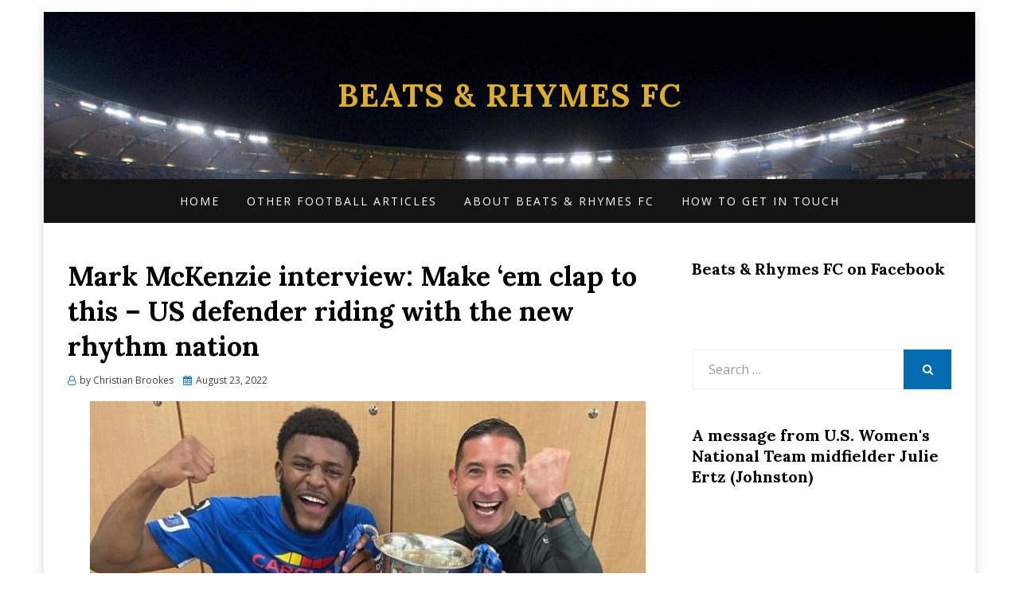

--- FILE ---
content_type: text/html; charset=UTF-8
request_url: https://beatsandrhymesfc.com/mark-mckenzie-interview-make-em-clap-to-this-us-defender-riding-with-the-new-rhythm-nation/
body_size: 27187
content:
<!DOCTYPE html>
<html lang="en-US">
<head>
<meta charset="UTF-8">
<meta name="viewport" content="width=device-width, initial-scale=1.0">
<link rel="profile" href="http://gmpg.org/xfn/11">
<link rel="pingback" href="https://beatsandrhymesfc.com/xmlrpc.php" />

<title>Mark McKenzie interview: Make ‘em clap to this – US defender riding with the new rhythm nation &#8211; Beats &amp; Rhymes FC</title>
<style>
#wpadminbar #wp-admin-bar-wccp_free_top_button .ab-icon:before {
	content: "\f160";
	color: #02CA02;
	top: 3px;
}
#wpadminbar #wp-admin-bar-wccp_free_top_button .ab-icon {
	transform: rotate(45deg);
}
</style>
<meta name='robots' content='max-image-preview:large' />
<link rel='dns-prefetch' href='//code.jquery.com' />
<link rel='dns-prefetch' href='//fonts.googleapis.com' />
<link rel="alternate" type="application/rss+xml" title="Beats &amp; Rhymes FC &raquo; Feed" href="https://beatsandrhymesfc.com/feed/" />
<link rel="alternate" type="application/rss+xml" title="Beats &amp; Rhymes FC &raquo; Comments Feed" href="https://beatsandrhymesfc.com/comments/feed/" />
<link rel="alternate" title="oEmbed (JSON)" type="application/json+oembed" href="https://beatsandrhymesfc.com/wp-json/oembed/1.0/embed?url=https%3A%2F%2Fbeatsandrhymesfc.com%2Fmark-mckenzie-interview-make-em-clap-to-this-us-defender-riding-with-the-new-rhythm-nation%2F" />
<link rel="alternate" title="oEmbed (XML)" type="text/xml+oembed" href="https://beatsandrhymesfc.com/wp-json/oembed/1.0/embed?url=https%3A%2F%2Fbeatsandrhymesfc.com%2Fmark-mckenzie-interview-make-em-clap-to-this-us-defender-riding-with-the-new-rhythm-nation%2F&#038;format=xml" />
<style id='wp-img-auto-sizes-contain-inline-css' type='text/css'>
img:is([sizes=auto i],[sizes^="auto," i]){contain-intrinsic-size:3000px 1500px}
/*# sourceURL=wp-img-auto-sizes-contain-inline-css */
</style>
<style id='wp-emoji-styles-inline-css' type='text/css'>

	img.wp-smiley, img.emoji {
		display: inline !important;
		border: none !important;
		box-shadow: none !important;
		height: 1em !important;
		width: 1em !important;
		margin: 0 0.07em !important;
		vertical-align: -0.1em !important;
		background: none !important;
		padding: 0 !important;
	}
/*# sourceURL=wp-emoji-styles-inline-css */
</style>
<style id='wp-block-library-inline-css' type='text/css'>
:root{--wp-block-synced-color:#7a00df;--wp-block-synced-color--rgb:122,0,223;--wp-bound-block-color:var(--wp-block-synced-color);--wp-editor-canvas-background:#ddd;--wp-admin-theme-color:#007cba;--wp-admin-theme-color--rgb:0,124,186;--wp-admin-theme-color-darker-10:#006ba1;--wp-admin-theme-color-darker-10--rgb:0,107,160.5;--wp-admin-theme-color-darker-20:#005a87;--wp-admin-theme-color-darker-20--rgb:0,90,135;--wp-admin-border-width-focus:2px}@media (min-resolution:192dpi){:root{--wp-admin-border-width-focus:1.5px}}.wp-element-button{cursor:pointer}:root .has-very-light-gray-background-color{background-color:#eee}:root .has-very-dark-gray-background-color{background-color:#313131}:root .has-very-light-gray-color{color:#eee}:root .has-very-dark-gray-color{color:#313131}:root .has-vivid-green-cyan-to-vivid-cyan-blue-gradient-background{background:linear-gradient(135deg,#00d084,#0693e3)}:root .has-purple-crush-gradient-background{background:linear-gradient(135deg,#34e2e4,#4721fb 50%,#ab1dfe)}:root .has-hazy-dawn-gradient-background{background:linear-gradient(135deg,#faaca8,#dad0ec)}:root .has-subdued-olive-gradient-background{background:linear-gradient(135deg,#fafae1,#67a671)}:root .has-atomic-cream-gradient-background{background:linear-gradient(135deg,#fdd79a,#004a59)}:root .has-nightshade-gradient-background{background:linear-gradient(135deg,#330968,#31cdcf)}:root .has-midnight-gradient-background{background:linear-gradient(135deg,#020381,#2874fc)}:root{--wp--preset--font-size--normal:16px;--wp--preset--font-size--huge:42px}.has-regular-font-size{font-size:1em}.has-larger-font-size{font-size:2.625em}.has-normal-font-size{font-size:var(--wp--preset--font-size--normal)}.has-huge-font-size{font-size:var(--wp--preset--font-size--huge)}.has-text-align-center{text-align:center}.has-text-align-left{text-align:left}.has-text-align-right{text-align:right}.has-fit-text{white-space:nowrap!important}#end-resizable-editor-section{display:none}.aligncenter{clear:both}.items-justified-left{justify-content:flex-start}.items-justified-center{justify-content:center}.items-justified-right{justify-content:flex-end}.items-justified-space-between{justify-content:space-between}.screen-reader-text{border:0;clip-path:inset(50%);height:1px;margin:-1px;overflow:hidden;padding:0;position:absolute;width:1px;word-wrap:normal!important}.screen-reader-text:focus{background-color:#ddd;clip-path:none;color:#444;display:block;font-size:1em;height:auto;left:5px;line-height:normal;padding:15px 23px 14px;text-decoration:none;top:5px;width:auto;z-index:100000}html :where(.has-border-color){border-style:solid}html :where([style*=border-top-color]){border-top-style:solid}html :where([style*=border-right-color]){border-right-style:solid}html :where([style*=border-bottom-color]){border-bottom-style:solid}html :where([style*=border-left-color]){border-left-style:solid}html :where([style*=border-width]){border-style:solid}html :where([style*=border-top-width]){border-top-style:solid}html :where([style*=border-right-width]){border-right-style:solid}html :where([style*=border-bottom-width]){border-bottom-style:solid}html :where([style*=border-left-width]){border-left-style:solid}html :where(img[class*=wp-image-]){height:auto;max-width:100%}:where(figure){margin:0 0 1em}html :where(.is-position-sticky){--wp-admin--admin-bar--position-offset:var(--wp-admin--admin-bar--height,0px)}@media screen and (max-width:600px){html :where(.is-position-sticky){--wp-admin--admin-bar--position-offset:0px}}

/*# sourceURL=wp-block-library-inline-css */
</style><style id='global-styles-inline-css' type='text/css'>
:root{--wp--preset--aspect-ratio--square: 1;--wp--preset--aspect-ratio--4-3: 4/3;--wp--preset--aspect-ratio--3-4: 3/4;--wp--preset--aspect-ratio--3-2: 3/2;--wp--preset--aspect-ratio--2-3: 2/3;--wp--preset--aspect-ratio--16-9: 16/9;--wp--preset--aspect-ratio--9-16: 9/16;--wp--preset--color--black: #000000;--wp--preset--color--cyan-bluish-gray: #abb8c3;--wp--preset--color--white: #ffffff;--wp--preset--color--pale-pink: #f78da7;--wp--preset--color--vivid-red: #cf2e2e;--wp--preset--color--luminous-vivid-orange: #ff6900;--wp--preset--color--luminous-vivid-amber: #fcb900;--wp--preset--color--light-green-cyan: #7bdcb5;--wp--preset--color--vivid-green-cyan: #00d084;--wp--preset--color--pale-cyan-blue: #8ed1fc;--wp--preset--color--vivid-cyan-blue: #0693e3;--wp--preset--color--vivid-purple: #9b51e0;--wp--preset--gradient--vivid-cyan-blue-to-vivid-purple: linear-gradient(135deg,rgb(6,147,227) 0%,rgb(155,81,224) 100%);--wp--preset--gradient--light-green-cyan-to-vivid-green-cyan: linear-gradient(135deg,rgb(122,220,180) 0%,rgb(0,208,130) 100%);--wp--preset--gradient--luminous-vivid-amber-to-luminous-vivid-orange: linear-gradient(135deg,rgb(252,185,0) 0%,rgb(255,105,0) 100%);--wp--preset--gradient--luminous-vivid-orange-to-vivid-red: linear-gradient(135deg,rgb(255,105,0) 0%,rgb(207,46,46) 100%);--wp--preset--gradient--very-light-gray-to-cyan-bluish-gray: linear-gradient(135deg,rgb(238,238,238) 0%,rgb(169,184,195) 100%);--wp--preset--gradient--cool-to-warm-spectrum: linear-gradient(135deg,rgb(74,234,220) 0%,rgb(151,120,209) 20%,rgb(207,42,186) 40%,rgb(238,44,130) 60%,rgb(251,105,98) 80%,rgb(254,248,76) 100%);--wp--preset--gradient--blush-light-purple: linear-gradient(135deg,rgb(255,206,236) 0%,rgb(152,150,240) 100%);--wp--preset--gradient--blush-bordeaux: linear-gradient(135deg,rgb(254,205,165) 0%,rgb(254,45,45) 50%,rgb(107,0,62) 100%);--wp--preset--gradient--luminous-dusk: linear-gradient(135deg,rgb(255,203,112) 0%,rgb(199,81,192) 50%,rgb(65,88,208) 100%);--wp--preset--gradient--pale-ocean: linear-gradient(135deg,rgb(255,245,203) 0%,rgb(182,227,212) 50%,rgb(51,167,181) 100%);--wp--preset--gradient--electric-grass: linear-gradient(135deg,rgb(202,248,128) 0%,rgb(113,206,126) 100%);--wp--preset--gradient--midnight: linear-gradient(135deg,rgb(2,3,129) 0%,rgb(40,116,252) 100%);--wp--preset--font-size--small: 13px;--wp--preset--font-size--medium: 20px;--wp--preset--font-size--large: 36px;--wp--preset--font-size--x-large: 42px;--wp--preset--spacing--20: 0.44rem;--wp--preset--spacing--30: 0.67rem;--wp--preset--spacing--40: 1rem;--wp--preset--spacing--50: 1.5rem;--wp--preset--spacing--60: 2.25rem;--wp--preset--spacing--70: 3.38rem;--wp--preset--spacing--80: 5.06rem;--wp--preset--shadow--natural: 6px 6px 9px rgba(0, 0, 0, 0.2);--wp--preset--shadow--deep: 12px 12px 50px rgba(0, 0, 0, 0.4);--wp--preset--shadow--sharp: 6px 6px 0px rgba(0, 0, 0, 0.2);--wp--preset--shadow--outlined: 6px 6px 0px -3px rgb(255, 255, 255), 6px 6px rgb(0, 0, 0);--wp--preset--shadow--crisp: 6px 6px 0px rgb(0, 0, 0);}:where(.is-layout-flex){gap: 0.5em;}:where(.is-layout-grid){gap: 0.5em;}body .is-layout-flex{display: flex;}.is-layout-flex{flex-wrap: wrap;align-items: center;}.is-layout-flex > :is(*, div){margin: 0;}body .is-layout-grid{display: grid;}.is-layout-grid > :is(*, div){margin: 0;}:where(.wp-block-columns.is-layout-flex){gap: 2em;}:where(.wp-block-columns.is-layout-grid){gap: 2em;}:where(.wp-block-post-template.is-layout-flex){gap: 1.25em;}:where(.wp-block-post-template.is-layout-grid){gap: 1.25em;}.has-black-color{color: var(--wp--preset--color--black) !important;}.has-cyan-bluish-gray-color{color: var(--wp--preset--color--cyan-bluish-gray) !important;}.has-white-color{color: var(--wp--preset--color--white) !important;}.has-pale-pink-color{color: var(--wp--preset--color--pale-pink) !important;}.has-vivid-red-color{color: var(--wp--preset--color--vivid-red) !important;}.has-luminous-vivid-orange-color{color: var(--wp--preset--color--luminous-vivid-orange) !important;}.has-luminous-vivid-amber-color{color: var(--wp--preset--color--luminous-vivid-amber) !important;}.has-light-green-cyan-color{color: var(--wp--preset--color--light-green-cyan) !important;}.has-vivid-green-cyan-color{color: var(--wp--preset--color--vivid-green-cyan) !important;}.has-pale-cyan-blue-color{color: var(--wp--preset--color--pale-cyan-blue) !important;}.has-vivid-cyan-blue-color{color: var(--wp--preset--color--vivid-cyan-blue) !important;}.has-vivid-purple-color{color: var(--wp--preset--color--vivid-purple) !important;}.has-black-background-color{background-color: var(--wp--preset--color--black) !important;}.has-cyan-bluish-gray-background-color{background-color: var(--wp--preset--color--cyan-bluish-gray) !important;}.has-white-background-color{background-color: var(--wp--preset--color--white) !important;}.has-pale-pink-background-color{background-color: var(--wp--preset--color--pale-pink) !important;}.has-vivid-red-background-color{background-color: var(--wp--preset--color--vivid-red) !important;}.has-luminous-vivid-orange-background-color{background-color: var(--wp--preset--color--luminous-vivid-orange) !important;}.has-luminous-vivid-amber-background-color{background-color: var(--wp--preset--color--luminous-vivid-amber) !important;}.has-light-green-cyan-background-color{background-color: var(--wp--preset--color--light-green-cyan) !important;}.has-vivid-green-cyan-background-color{background-color: var(--wp--preset--color--vivid-green-cyan) !important;}.has-pale-cyan-blue-background-color{background-color: var(--wp--preset--color--pale-cyan-blue) !important;}.has-vivid-cyan-blue-background-color{background-color: var(--wp--preset--color--vivid-cyan-blue) !important;}.has-vivid-purple-background-color{background-color: var(--wp--preset--color--vivid-purple) !important;}.has-black-border-color{border-color: var(--wp--preset--color--black) !important;}.has-cyan-bluish-gray-border-color{border-color: var(--wp--preset--color--cyan-bluish-gray) !important;}.has-white-border-color{border-color: var(--wp--preset--color--white) !important;}.has-pale-pink-border-color{border-color: var(--wp--preset--color--pale-pink) !important;}.has-vivid-red-border-color{border-color: var(--wp--preset--color--vivid-red) !important;}.has-luminous-vivid-orange-border-color{border-color: var(--wp--preset--color--luminous-vivid-orange) !important;}.has-luminous-vivid-amber-border-color{border-color: var(--wp--preset--color--luminous-vivid-amber) !important;}.has-light-green-cyan-border-color{border-color: var(--wp--preset--color--light-green-cyan) !important;}.has-vivid-green-cyan-border-color{border-color: var(--wp--preset--color--vivid-green-cyan) !important;}.has-pale-cyan-blue-border-color{border-color: var(--wp--preset--color--pale-cyan-blue) !important;}.has-vivid-cyan-blue-border-color{border-color: var(--wp--preset--color--vivid-cyan-blue) !important;}.has-vivid-purple-border-color{border-color: var(--wp--preset--color--vivid-purple) !important;}.has-vivid-cyan-blue-to-vivid-purple-gradient-background{background: var(--wp--preset--gradient--vivid-cyan-blue-to-vivid-purple) !important;}.has-light-green-cyan-to-vivid-green-cyan-gradient-background{background: var(--wp--preset--gradient--light-green-cyan-to-vivid-green-cyan) !important;}.has-luminous-vivid-amber-to-luminous-vivid-orange-gradient-background{background: var(--wp--preset--gradient--luminous-vivid-amber-to-luminous-vivid-orange) !important;}.has-luminous-vivid-orange-to-vivid-red-gradient-background{background: var(--wp--preset--gradient--luminous-vivid-orange-to-vivid-red) !important;}.has-very-light-gray-to-cyan-bluish-gray-gradient-background{background: var(--wp--preset--gradient--very-light-gray-to-cyan-bluish-gray) !important;}.has-cool-to-warm-spectrum-gradient-background{background: var(--wp--preset--gradient--cool-to-warm-spectrum) !important;}.has-blush-light-purple-gradient-background{background: var(--wp--preset--gradient--blush-light-purple) !important;}.has-blush-bordeaux-gradient-background{background: var(--wp--preset--gradient--blush-bordeaux) !important;}.has-luminous-dusk-gradient-background{background: var(--wp--preset--gradient--luminous-dusk) !important;}.has-pale-ocean-gradient-background{background: var(--wp--preset--gradient--pale-ocean) !important;}.has-electric-grass-gradient-background{background: var(--wp--preset--gradient--electric-grass) !important;}.has-midnight-gradient-background{background: var(--wp--preset--gradient--midnight) !important;}.has-small-font-size{font-size: var(--wp--preset--font-size--small) !important;}.has-medium-font-size{font-size: var(--wp--preset--font-size--medium) !important;}.has-large-font-size{font-size: var(--wp--preset--font-size--large) !important;}.has-x-large-font-size{font-size: var(--wp--preset--font-size--x-large) !important;}
/*# sourceURL=global-styles-inline-css */
</style>

<style id='classic-theme-styles-inline-css' type='text/css'>
/*! This file is auto-generated */
.wp-block-button__link{color:#fff;background-color:#32373c;border-radius:9999px;box-shadow:none;text-decoration:none;padding:calc(.667em + 2px) calc(1.333em + 2px);font-size:1.125em}.wp-block-file__button{background:#32373c;color:#fff;text-decoration:none}
/*# sourceURL=/wp-includes/css/classic-themes.min.css */
</style>
<link rel='stylesheet' id='canyon-bootstrap-custom-css' href='https://beatsandrhymesfc.com/wp-content/themes/canyon/css/bootstrap-custom.css?ver=6.9' type='text/css' media='all' />
<link rel='stylesheet' id='font-awesome-css' href='https://beatsandrhymesfc.com/wp-content/themes/canyon/css/font-awesome.css?ver=6.9' type='text/css' media='all' />
<link rel='stylesheet' id='canyon-fonts-css' href='https://fonts.googleapis.com/css?family=Lora%3A400%2C400i%2C700%2C700i%7COpen+Sans%3A400%2C400i%2C700%2C700i&#038;subset=latin%2Clatin-ext' type='text/css' media='all' />
<link rel='stylesheet' id='canyon-style-css' href='https://beatsandrhymesfc.com/wp-content/themes/canyon/style.css?ver=6.9' type='text/css' media='all' />
<style id='canyon-style-inline-css' type='text/css'>
.credits-designer{ clip:rect(1px, 1px, 1px, 1px); position:absolute; }
/*# sourceURL=canyon-style-inline-css */
</style>
<link rel='stylesheet' id='mr_social_sharing-css' href='https://beatsandrhymesfc.com/wp-content/plugins/social-sharing-toolkit/style_2.1.2.css?ver=6.9' type='text/css' media='all' />
<script type="text/javascript" src="http://code.jquery.com/jquery-latest.min.js?ver=6.9" id="jquery-js"></script>
<link rel="https://api.w.org/" href="https://beatsandrhymesfc.com/wp-json/" /><link rel="alternate" title="JSON" type="application/json" href="https://beatsandrhymesfc.com/wp-json/wp/v2/posts/5579" /><link rel="EditURI" type="application/rsd+xml" title="RSD" href="https://beatsandrhymesfc.com/xmlrpc.php?rsd" />
<meta name="generator" content="WordPress 6.9" />
<link rel="canonical" href="https://beatsandrhymesfc.com/mark-mckenzie-interview-make-em-clap-to-this-us-defender-riding-with-the-new-rhythm-nation/" />
<link rel='shortlink' href='https://beatsandrhymesfc.com/?p=5579' />
<script id="wpcp_disable_selection" type="text/javascript">
var image_save_msg='You are not allowed to save images!';
	var no_menu_msg='Context Menu disabled!';
	var smessage = "Content is protected !!";

function disableEnterKey(e)
{
	var elemtype = e.target.tagName;
	
	elemtype = elemtype.toUpperCase();
	
	if (elemtype == "TEXT" || elemtype == "TEXTAREA" || elemtype == "INPUT" || elemtype == "PASSWORD" || elemtype == "SELECT" || elemtype == "OPTION" || elemtype == "EMBED")
	{
		elemtype = 'TEXT';
	}
	
	if (e.ctrlKey){
     var key;
     if(window.event)
          key = window.event.keyCode;     //IE
     else
          key = e.which;     //firefox (97)
    //if (key != 17) alert(key);
     if (elemtype!= 'TEXT' && (key == 97 || key == 65 || key == 67 || key == 99 || key == 88 || key == 120 || key == 26 || key == 85  || key == 86 || key == 83 || key == 43 || key == 73))
     {
		if(wccp_free_iscontenteditable(e)) return true;
		show_wpcp_message('You are not allowed to copy content or view source');
		return false;
     }else
     	return true;
     }
}


/*For contenteditable tags*/
function wccp_free_iscontenteditable(e)
{
	var e = e || window.event; // also there is no e.target property in IE. instead IE uses window.event.srcElement
  	
	var target = e.target || e.srcElement;

	var elemtype = e.target.nodeName;
	
	elemtype = elemtype.toUpperCase();
	
	var iscontenteditable = "false";
		
	if(typeof target.getAttribute!="undefined" ) iscontenteditable = target.getAttribute("contenteditable"); // Return true or false as string
	
	var iscontenteditable2 = false;
	
	if(typeof target.isContentEditable!="undefined" ) iscontenteditable2 = target.isContentEditable; // Return true or false as boolean

	if(target.parentElement.isContentEditable) iscontenteditable2 = true;
	
	if (iscontenteditable == "true" || iscontenteditable2 == true)
	{
		if(typeof target.style!="undefined" ) target.style.cursor = "text";
		
		return true;
	}
}

////////////////////////////////////
function disable_copy(e)
{	
	var e = e || window.event; // also there is no e.target property in IE. instead IE uses window.event.srcElement
	
	var elemtype = e.target.tagName;
	
	elemtype = elemtype.toUpperCase();
	
	if (elemtype == "TEXT" || elemtype == "TEXTAREA" || elemtype == "INPUT" || elemtype == "PASSWORD" || elemtype == "SELECT" || elemtype == "OPTION" || elemtype == "EMBED")
	{
		elemtype = 'TEXT';
	}
	
	if(wccp_free_iscontenteditable(e)) return true;
	
	var isSafari = /Safari/.test(navigator.userAgent) && /Apple Computer/.test(navigator.vendor);
	
	var checker_IMG = '';
	if (elemtype == "IMG" && checker_IMG == 'checked' && e.detail >= 2) {show_wpcp_message(alertMsg_IMG);return false;}
	if (elemtype != "TEXT")
	{
		if (smessage !== "" && e.detail == 2)
			show_wpcp_message(smessage);
		
		if (isSafari)
			return true;
		else
			return false;
	}	
}

//////////////////////////////////////////
function disable_copy_ie()
{
	var e = e || window.event;
	var elemtype = window.event.srcElement.nodeName;
	elemtype = elemtype.toUpperCase();
	if(wccp_free_iscontenteditable(e)) return true;
	if (elemtype == "IMG") {show_wpcp_message(alertMsg_IMG);return false;}
	if (elemtype != "TEXT" && elemtype != "TEXTAREA" && elemtype != "INPUT" && elemtype != "PASSWORD" && elemtype != "SELECT" && elemtype != "OPTION" && elemtype != "EMBED")
	{
		return false;
	}
}	
function reEnable()
{
	return true;
}
document.onkeydown = disableEnterKey;
document.onselectstart = disable_copy_ie;
if(navigator.userAgent.indexOf('MSIE')==-1)
{
	document.onmousedown = disable_copy;
	document.onclick = reEnable;
}
function disableSelection(target)
{
    //For IE This code will work
    if (typeof target.onselectstart!="undefined")
    target.onselectstart = disable_copy_ie;
    
    //For Firefox This code will work
    else if (typeof target.style.MozUserSelect!="undefined")
    {target.style.MozUserSelect="none";}
    
    //All other  (ie: Opera) This code will work
    else
    target.onmousedown=function(){return false}
    target.style.cursor = "default";
}
//Calling the JS function directly just after body load
window.onload = function(){disableSelection(document.body);};

//////////////////special for safari Start////////////////
var onlongtouch;
var timer;
var touchduration = 1000; //length of time we want the user to touch before we do something

var elemtype = "";
function touchstart(e) {
	var e = e || window.event;
  // also there is no e.target property in IE.
  // instead IE uses window.event.srcElement
  	var target = e.target || e.srcElement;
	
	elemtype = window.event.srcElement.nodeName;
	
	elemtype = elemtype.toUpperCase();
	
	if(!wccp_pro_is_passive()) e.preventDefault();
	if (!timer) {
		timer = setTimeout(onlongtouch, touchduration);
	}
}

function touchend() {
    //stops short touches from firing the event
    if (timer) {
        clearTimeout(timer);
        timer = null;
    }
	onlongtouch();
}

onlongtouch = function(e) { //this will clear the current selection if anything selected
	
	if (elemtype != "TEXT" && elemtype != "TEXTAREA" && elemtype != "INPUT" && elemtype != "PASSWORD" && elemtype != "SELECT" && elemtype != "EMBED" && elemtype != "OPTION")	
	{
		if (window.getSelection) {
			if (window.getSelection().empty) {  // Chrome
			window.getSelection().empty();
			} else if (window.getSelection().removeAllRanges) {  // Firefox
			window.getSelection().removeAllRanges();
			}
		} else if (document.selection) {  // IE?
			document.selection.empty();
		}
		return false;
	}
};

document.addEventListener("DOMContentLoaded", function(event) { 
    window.addEventListener("touchstart", touchstart, false);
    window.addEventListener("touchend", touchend, false);
});

function wccp_pro_is_passive() {

  var cold = false,
  hike = function() {};

  try {
	  const object1 = {};
  var aid = Object.defineProperty(object1, 'passive', {
  get() {cold = true}
  });
  window.addEventListener('test', hike, aid);
  window.removeEventListener('test', hike, aid);
  } catch (e) {}

  return cold;
}
/*special for safari End*/
</script>
<script id="wpcp_disable_Right_Click" type="text/javascript">
document.ondragstart = function() { return false;}
	function nocontext(e) {
	   return false;
	}
	document.oncontextmenu = nocontext;
</script>
<style>
.unselectable
{
-moz-user-select:none;
-webkit-user-select:none;
cursor: default;
}
html
{
-webkit-touch-callout: none;
-webkit-user-select: none;
-khtml-user-select: none;
-moz-user-select: none;
-ms-user-select: none;
user-select: none;
-webkit-tap-highlight-color: rgba(0,0,0,0);
}
</style>
<script id="wpcp_css_disable_selection" type="text/javascript">
var e = document.getElementsByTagName('body')[0];
if(e)
{
	e.setAttribute('unselectable',"on");
}
</script>

		<style type="text/css">
		.site-header {
			background-image: url(https://beatsandrhymesfc.com/wp-content/uploads/2017/12/cropped-5203688754_ab989419e8_b.jpg);
			background-repeat: no-repeat;
			background-position: top center;
			-webkit-background-size: cover;
			   -moz-background-size: cover;
			     -o-background-size: cover;
			        background-size: cover;
		}
	</style>
	
		<style type="text/css">
			.site-title a,
		.site-title a:visited {
			color: #dbae32;
		}
		.site-title a:hover,
		.site-title a:focus,
		.site-title a:active {
			opacity: 0.7;
		}
		.site-description {
			color: #dbae32;
			opacity: 0.7;
		}
		</style>

<style type="text/css" id="custom-background-css">
body.custom-background { background-color: #ffffff; }
</style>
	</head>
<body class="wp-singular post-template-default single single-post postid-5579 single-format-standard custom-background wp-theme-canyon unselectable has-site-branding has-custom-header has-box-layout has-right-sidebar">
<div id="page" class="site-wrapper site">

	
<header id="masthead" class="site-header" role="banner">
	<div class="container">
		<div class="row">
			<div class="col">

				<div class="site-header-inside-wrapper">
					<div class="site-branding-wrapper">
						<div class="site-logo-wrapper"></div>
						<div class="site-branding">
															<p class="site-title"><a href="https://beatsandrhymesfc.com/" title="Beats &amp; Rhymes FC" rel="home">Beats &amp; Rhymes FC</a></p>
							
													</div>
					</div><!-- .site-branding-wrapper -->
				</div><!-- .site-header-inside-wrapper -->

			</div><!-- .col -->
		</div><!-- .row -->
	</div><!-- .container -->
</header><!-- #masthead -->

<nav id="site-navigation" class="main-navigation" role="navigation">
	<div class="container">
		<div class="row">
			<div class="col">

				<div class="main-navigation-inside">

					<a class="skip-link screen-reader-text" href="#content">Skip to content</a>
					<div class="toggle-menu-wrapper">
						<a href="#header-menu-responsive" title="Menu" class="toggle-menu-control">
							<span class="toggle-menu-label">Menu</span>
						</a>
					</div>

					<div id="menu-1" class="site-header-menu"><ul class="header-menu sf-menu">
<li ><a href="https://beatsandrhymesfc.com/">Home</a></li><li class="page_item page-item-5377 page_item_has_children"><a href="https://beatsandrhymesfc.com/other-football-articles/">Other football articles</a>
<ul class='children'>
	<li class="page_item page-item-5781"><a href="https://beatsandrhymesfc.com/other-football-articles/its-the-hope-that-thrills-you-wednesdays-reyt-escape-is-up-and-running/">It’s the hope that thrills you – Wednesday’s Reyt Escape is up and running</a></li>
	<li class="page_item page-item-5383"><a href="https://beatsandrhymesfc.com/other-football-articles/the-way-we-were-five-years-and-out-for-forestieris-sheffield-wednesday-marriage/">The way we were – Five years and out for Forestieri’s Sheffield Wednesday marriage</a></li>
</ul>
</li>
<li class="page_item page-item-1444"><a href="https://beatsandrhymesfc.com/the-idea-behind-beats-rhymes-fc/">About Beats &#038; Rhymes FC</a></li>
<li class="page_item page-item-1449"><a href="https://beatsandrhymesfc.com/how-to-get-in-touch-interact-and-keep-updated/">How to get in touch</a></li>
</ul></div>

				</div><!-- .main-navigation-inside -->

			</div><!-- .col -->
		</div><!-- .row -->
	</div><!-- .container -->
</nav><!-- .main-navigation -->

	<div id="content" class="site-content">

	<div class="site-content-inside">
		<div class="container">
			<div class="row">

				<section id="primary" class="content-area col-16 col-sm-16 col-md-16 col-lg-10 col-xl-11 col-xxl-11">
					<main id="main" class="site-main" role="main">

						<div id="post-wrapper" class="post-wrapper post-wrapper-single post-wrapper-single-post">
												
							
<div class="post-wrapper-hentry">
	<article id="post-5579" class="post-5579 post type-post status-publish format-standard has-post-thumbnail hentry category-interviews tag-krc-genk tag-mark-mckenzie tag-philadelphia-union tag-usmnt">
		<div class="post-content-wrapper post-content-wrapper-single post-content-wrapper-single-post">

			<div class="entry-header-wrapper">
				<header class="entry-header">
					<h1 class="entry-title">Mark McKenzie interview: Make ‘em clap to this – US defender riding with the new rhythm nation</h1>				</header><!-- .entry-header -->

				<div class="entry-meta entry-meta-header-after">
					<span class="byline entry-meta-icon">by <span class="author vcard"><a class="entry-author-link url fn n" href="https://beatsandrhymesfc.com/author/chrisbrookes90/" rel="author"><span class="entry-author-name">Christian Brookes</span></a></span></span><span class="posted-on entry-meta-icon"><span class="screen-reader-text">Posted on</span><a href="https://beatsandrhymesfc.com/mark-mckenzie-interview-make-em-clap-to-this-us-defender-riding-with-the-new-rhythm-nation/" rel="bookmark"><time class="entry-date published updated" datetime="2022-08-23T15:03:03+01:00">August 23, 2022</time></a></span>				</div><!-- .entry-meta -->
			</div><!-- .entry-header-wrapper -->

			<div class="entry-content">
				<figure id="attachment_5578" aria-describedby="caption-attachment-5578" style="width: 700px" class="wp-caption aligncenter"><img fetchpriority="high" decoding="async" class="size-full wp-image-5578" src="http://beatsandrhymesfc.com/wp-content/uploads/2022/08/mark-mckenzie-cropped.jpg" alt="" width="700" height="499" srcset="https://beatsandrhymesfc.com/wp-content/uploads/2022/08/mark-mckenzie-cropped.jpg 700w, https://beatsandrhymesfc.com/wp-content/uploads/2022/08/mark-mckenzie-cropped-300x214.jpg 300w" sizes="(max-width: 700px) 100vw, 700px" /><figcaption id="caption-attachment-5578" class="wp-caption-text">United States defender Mark McKenzie celebrates Genk&#8217;s Belgian Cup final win in 2021 with first-team technical coach Michel Ribeiro. Photo: Michel Ribeiro</figcaption></figure>
<p>A new era is by now well in motion for the U.S. Men’s National Team, led by a cast not afraid to go off script. Among those on the come-up is Mark McKenzie, the KRC Genk defender committed to his craft, while out to make a conscious and creative imprint much further afield.</p>
<p>American players’ presence in Europe is decades past being a new development, though the sheer volume, together with the calibre of various clubs concerned, points to an all-time high for the international regard for US talent. Nineteen months into his Belgian adventure, Mark McKenzie’s stint at four-time champions KRC Genk has been packed with changes to roll with for the 23-year-old centre-back.</p>
<p>Working under his third head coach at the club, moving overseas for the first time has tested much more than his defensive IQ, but a Genk squad spanning four continents has got to know plenty about the former Philadelphia Union man’s bubbling character.</p>
<p>“I’d probably say I’m the DJ,” he laughs. “I’m the American guy in the locker room, so I bring this mix of all kinds of sounds.”</p>
<p>“I enjoy being able to unite people, since I was a kid, but with music, everybody can get on, everybody can get up and dance and just feel the vibe. That was something I really wanted to bring to the locker room.</p>
<p>“We have an international locker room, so you can really put on music from all corners of the earth and you can hit somebody who’ll know the song. The young Belgian guys from the academy, they’ll chime in some suggestions on how to get in the Belgian music.</p>
<p>“My boy Joe (Joseph Paintsil), he gets some Ghanaian music in there, Paul (Onuachu), he’ll throw in a Nigerian track. There’s the Spanish-speaking guys from Colombia, Ecuador, and now we have an Argentine (Nicolás Castro) as well.”</p>
<p>His United States team are also soon to play to a global audience, with a World Cup that is now less than three months away. Their oft-cited absence in 2018 means that the appearance in Qatar will be almost eight-and-a-half years since their round-of-16 game with Belgium in Brazil.</p>
<p>Formidable figures and varying personalities in the American soccer sphere have made way since then, and fresh exuberance will be one guarantee from the Class of ’22. The days of an up-and-coming Clint Dempsey and Eddie Johnson freestyling on the team bus may be long since consigned to the rear-view mirror, but improvisational expression is alive and well with today’s talent pool, as Mark confirms.</p>
<p>“We definitely have some freestyle battles, whether it be sitting inside the locker room before training, on the bus, in the hotel, at the meal-room tables. Guys will kind of go off on a tangent – ‘Alright, well…you gotta rhyme something with ‘table’!’</p>
<p>“It’s really stuff like that, but it’s fun and it adds that other element, where you can bond in a different way, other than on the pitch. It takes guys out of their comfort zone a bit, and sees who can step up when they get called on!”</p>
<p>A thread of deeper understanding also exists, with numerous connections that can be traced back to youth national teams and academy soccer. A debutant with the senior team in February 2020, Mark was in the Under-20 side that reached the quarter-final of the World Cup in Poland back in 2019.</p>
<p>It was a squad also containing the likes of Chris Richards, Timothy Weah and Sergiño Dest, while new Leeds United attacking standout Brenden Aaronson made his way up with Mark at Philadelphia Union.</p>
<p>“Now we’ve had the chance for a couple of years to be playing together (as a senior national team), I think that’s really been a blessing. We’ve developed great relationships off the field and I think that’s what helps on the field.</p>
<p>“We can definitely have heated discussions a lot, in the locker room at half-time, figuring out adjustments and demanding more from each other; I think you’ve got to get under each other’s skin a little bit in order to get the most out and be successful. You may not need to yell at a guy but you just pull them to the side.</p>
<p>“For example, when I had the mistake in the (2021 Concacaf) Nations League final, I had the entire team essentially come and say, ‘Yo, pick your head up, come on,’ the team were all together, ‘It’s gonna happen, so let’s go, let’s keep it moving.’ I think in those moments, when you have those relationships with guys and know that they truly have your back, I think that is what really makes this crop of players, this generation of the national team, special.”</p>
<blockquote class="twitter-tweet">
<p dir="ltr" lang="en">As a child, I dreamt of appearing for the US Men’s National Team and on Saturday, that dream came true. A surreal moment I’ll never forget and an opportunity I’m very thankful for. Stay tuned! 🙏🏾💪🏾🇺🇸 <a href="https://twitter.com/hashtag/1N1T?src=hash&amp;ref_src=twsrc%5Etfw">#1N1T</a> <a href="https://t.co/Q2W6Y0Laim">pic.twitter.com/Q2W6Y0Laim</a></p>
<p>— Mark McKenzie (@markmckenzie4_) <a href="https://twitter.com/markmckenzie4_/status/1225260258634977287?ref_src=twsrc%5Etfw">February 6, 2020</a></p></blockquote>
<p><script async src="https://platform.twitter.com/widgets.js" charset="utf-8"></script></p>
<p>Collective input also comes sizzling into play pre-game. The list of willing team DJs includes Timothy Weah, who, despite bringing genuine music-making experience to the table, has not yet added his own material into the locker-room mix.</p>
<p>“We’ve got Tim Weah, Weston McKennie, Kellyn Acosta, myself,” Mark explains. “I’d probably say more so Kellyn.”</p>
<p>“Wes is a character, always full of good vibes, he usually takes over once we get to the music sector of the camp. I think we have another nice mix with that, because Tim also brings some French music, Weston throwing on some Italian music.</p>
<p>“That’s also interesting, trying to bring a bunch of American guys together and figure out who’s going to take over the music.”</p>
<p>The aforementioned Concacaf Nations League may be one of the international game’s newer honours, and one outside of the ‘major’ category at that, but the US success in June last year was undeniably one to remember. Sealed with a 3-2 extra-time win over rivals Mexico in Denver, there was the sense of having come through a meaningful, multi-layered test to be the ones lifting the trophy at its conclusion.</p>
<p>It may be cited in the future as a significant stepping stone for this team, and it was a night worthy of its own backing track, as Mark recalls.</p>
<p>“The music was non-stop from the time we won the final, in the locker room, to the time we got on the bus to head to the airport, because we had another match after that final. All the way through the flight, and by the time we landed, got on the bus again and got to the hotel, music was still going.</p>
<p>“‘Good Vibrations’ by Marky Mark and the Funky Bunch (featuring Loleatta Holloway), we played that. It was on the plane and we had a walkway, so it was almost like a fashion show!</p>
<p>“Everyone was dressed the same, but just the vibes and everything, guys kind of strutting their stuff, the camera flashlights on, everybody jumping into it and having fun with it.”</p>
<p>On top of the lighter times, music has been a recognisable supporting act in Mark’s life, and as he found all the more after moving to Europe, an electric blanket in the colder moments.</p>
<p>“I think when I first got here to Genk, I had a difficult time. I’m a man of faith as well, so I’d put on gospel music, uplifting music to kind of get me through, because when I first arrived, things were still closed (due to COVID), it was winter, it was snowing, dreary outside, getting dark at 5 o’clock in the evening.</p>
<p>“I was away from my family for the first, legitimate, long period of time in my life and I didn’t really know how to deal with everything; it kind of all came down on me at once. To get through that, it was important to fill my space with music that was uplifting.</p>
<p>“I think that period was one where I really tapped into a lot of music and found myself exploring different genres and artists, and being able to really connect on different levels with different parts of the world. Listening to old tracks, Michael Jackson tracks, and just dancing on FaceTime with my family.</p>
<p>“My sister, she’s a dancer, so dancing with her on FaceTime, having dance battles and stuff like that to music we love, those are the moments where music will really help you a lot.”</p>
<blockquote class="twitter-tweet">
<p dir="ltr" lang="en">A <a href="https://twitter.com/markmckenzie4_?ref_src=twsrc%5Etfw">@markmckenzie4_</a> appreciation post:</p>
<p>After earning his <a href="https://twitter.com/hashtag/USMNT?src=hash&amp;ref_src=twsrc%5Etfw">#USMNT</a> debut in February, he took <a href="https://twitter.com/MLS?ref_src=twsrc%5Etfw">@mls</a> Best XI honors 🏅 &amp; helped <a href="https://twitter.com/PhilaUnion?ref_src=twsrc%5Etfw">@philaunion</a> claim the Supporters Shield.🏆</p>
<p>Hailing from DELAWARE, Mark is a talented center back who often beams a 😃 to the universe.</p>
<p>We&#8217;re here for it!🇺🇸 <a href="https://t.co/HuDcF7WyHn">pic.twitter.com/HuDcF7WyHn</a></p>
<p>— USMNT (@USMNT) <a href="https://twitter.com/USMNT/status/1334502531288936448?ref_src=twsrc%5Etfw">December 3, 2020</a></p></blockquote>
<p><script async src="https://platform.twitter.com/widgets.js" charset="utf-8"></script></p>
<p>Both The Bronx and Bear, Delaware represent home, with the family residing in the former until Mark was five years old, while they still have relatives in New York today. The Jamaican heritage on his father’s side is another cherished strand to his identity, which he frequently savours the connection to via food, and of course, music.</p>
<p>“My dad’s Jamaican, so reggae is in my blood. I listen to a lot of hip-hop, r&amp;b, those are my two go-to, but football being the way it is, it’s an international game, so I’ve been introduced to reggaeton, Afrobeats as well.</p>
<p>“It’s kind of based on my mood but I’d probably say Burna Boy, Drake, Wizkid, those are my top three right now. Travis Scott as well.”</p>
<p>Born in 1999 he may have been, but his collection <em>just about</em> began in a pre-download-dominated world!</p>
<p>“This was back when I was a kid, I was obsessed with Michael Jackson; I used to want to dance like him, perform like him, sing like him. I think my mom took me to a music store, it was called FYE, For Your Ears, it was right after school, she took me to get I think it was the ‘Thriller’ album; I bought that on CD and I used to play that non-stop.</p>
<p>“I loved his music, so I went through all his albums at one point.”</p>
<p>A performer’s mentality has been necessary in the years since, and not only for dealing with opposing forwards while thousands watch on. He would have just the one season of collegiate soccer at Wake Forest, before signing a Homegrown Player contract with Philadelphia Union in January 2018, but that period had helped to get him primed and ready for one of the regular occurrences of a pro career today.</p>
<p>“I had to sing in college, the national team I also had to sing, and once or twice in Philly. I forget the song when I was at Wake Forest, but I remember when I was with Philly in my first pre-season, I sung ‘If I Ain’t Got You’ by Alicia Keys.</p>
<p>“Forgot the lyrics maybe five seconds in, then I finally remembered them again; the guys were almost about to boo me off the chair but I was able to recover a little bit. Then with the national team, I sung ‘Bonita’ (J Balvin), just to get everyone kind of into it; I can speak Spanish a little bit, so that was also cool.</p>
<p>“I sung ‘Let Me Love You’ by Mario for my Genk initiation.”</p>
<p>Extensive recording experience is already on his résumé, by way of his <em>Orange Slices</em> podcast, a collaboration with former USMNT defender Heath Pearce. The world, outside of his immediate circle, may not yet have been treated to Mark’s vocals in a musical sense, but here is where he can get a hypothetical head start.</p>
<p>In this completely-believable scenario, the execs have been on the line, deciding there is a highly-specific, somewhat soccer-centric gap in the market that Mark can help them conquer. But they are insisting it is a package deal, and he needs to bring at least one teammate from his career, to kick off with a cover song.</p>
<p>Looks like Motownphilly’s back…<em>again</em>!<strong><br />
</strong><strong><br />
</strong>“I think we’re gonna go with an r&amp;b track. It&#8217;d probably be with Tim Weah, or Fafà Picault from when I played in Philly; my man Fafà can sing and Tim’s got vocals as well.</p>
<p>“Something like a Boyz II Men ‘End of the Road’-type song, I think that would be a nice combination of the three. It would definitely be fun to hop on a track with those guys.”</p>
<p>With MLS play-off experience from 2018 and 2019, the Philadelphia Union academy graduate enjoyed a standout year in 2020. Despite the beginning of the pandemic making for a significantly-disrupted year for the league, the Union secured its first major trophy, topping the Eastern Conference and overall standings (on points per game) to lift the Supporters’ Shield.</p>
<p>At 21, Mark was named in the MLS Best XI, alongside teammates Brenden Aaronson and Andre Blake, with the trio doing likewise for the MLS is Back Tournament, as the Union reached the semi-final. There were various bonding factors present across his time with the club, including what came through the speakers (to an extent…).</p>
<p>“During training, it was always a battle, because we had Sonos (audio control) in the locker room; once guys had access to it, you never really knew who was jumping on the music. You could be playing a song, and next thing you know, that song is cut off and somebody else is playing their song!</p>
<p>“That was always the battle daily but we still had a good time with that; good energy flowing before training, after training, in the gym. Then before games, usually the equipment manager would throw on some throwback tracks, tracks that were Philly artists or guys that were really new, and the songs almost became like rituals.</p>
<p>“Before each game, you played ‘Dreams and Nightmares’ and that song kind of got you pumped; the connection with Meek Mill, Philly, the team, and the grind and the grit, rolling up the sleeves. ‘Yeah, it’s not a city everybody loves but we’re gonna go out there and leave it all on the field.’</p>
<p>“That aspect of it and that song really connected.”</p>
<blockquote class="twitter-tweet">
<p dir="ltr" lang="en">🚨Philadelphia Union have reached a transfer agreement with <a href="https://twitter.com/KRCGenkofficial?ref_src=twsrc%5Etfw">@KRCGenkOfficial</a> for Homegrown center-back &amp; Delaware native Mark McKenzie.</p>
<p>🗒👉 <a href="https://t.co/Ozf7aLwK9i">https://t.co/Ozf7aLwK9i</a><a href="https://twitter.com/hashtag/DOOP?src=hash&amp;ref_src=twsrc%5Etfw">#DOOP</a> | <a href="https://twitter.com/markmckenzie4_?ref_src=twsrc%5Etfw">@markmckenzie4_</a> <a href="https://t.co/JjXSQ7BDHO">pic.twitter.com/JjXSQ7BDHO</a></p>
<p>— PhilaUnion (@PhilaUnion) <a href="https://twitter.com/PhilaUnion/status/1347166138858352642?ref_src=twsrc%5Etfw">January 7, 2021</a></p></blockquote>
<p><script async src="https://platform.twitter.com/widgets.js" charset="utf-8"></script></p>
<p>Completing his move to Genk in January last year, on a deal running until summer 2025, Mark was a Belgian Cup winner in April 2021, coming on in a 2-1 win over Standard Liège. The King Baudouin Stadium in Brussels was without spectators that day, and with football fans having returned during the time since, so too has the summer music festival.</p>
<p>Belgium recently welcomed back the internationally-renowned Tomorrowland festival for the first time since 2019, though Mark was <em>not</em> among the estimated 600,000 attendees: “EDM, that’s not my speed!”</p>
<p>The Philadelphia-hosted Made in America Festival, during his teenage years, is one he fondly remembers. In this next question, though, he has struck gold, with a money-can’t-buy priority pass that even hops the turnstiles of time.</p>
<p>If he could see any act, of any era, perform live…</p>
<p>“I’d want to see, of course, Michael Jackson. I’d want to go see Bruno Mars; I feel like his vibe is something that I could really get with.</p>
<p>“I’d say Chris Brown and Usher. I had a <em>huge </em>phase in my life where it was all Usher, and I was trying to, again, dance like him, perform like him.</p>
<p>“I’d be in my room dancing in the mirror, singing his songs, thinking I’m him, putting on the glasses – my family could tell you all about that!”</p>
<p>Sharp movement and sure-footedness remain at the forefront for him today, as he describes when considering how his time at Genk so far has helped refine his game.</p>
<p>“I think the biggest part was getting here and getting my feet wet, in a way where now, when I step on the pitch, the game is slow to me. Before I get the ball, knowing what I need to do, so by the time I get the ball, whoever’s pressing me really has no chance, because I already know which passing line is open or closed, what my teammate is going to do, because we’ve already developed that chemistry.</p>
<p>“Also, being stronger in my duels on the ground and in the air. Lastly, on the ball, being able to work on being both-footed.</p>
<p>“That was another big thing, my passing range with my left foot. My dominant foot’s my right foot, so it’s been important being able to unlock teams, passing through the lines but with either foot.”</p>
<p>The club he represents is one with recent history of being Belgian champions, with the 2019 success their fourth since 1999. He tells how he appreciates the fervour that can be felt for <em>KRC</em> in the local area and how it runs through families.</p>
<p>In the UEFA Champions League group phase as recently as 2019/20, <em>Racing</em> missed out on European qualification altogether last season, though they currently top the table after four wins from their opening five games (Mark starting the last two). While Colombia defender Jhon Lucumí departed for Bologna last week, an exciting boost arrived with the return of Mbwana Samatta (on loan from Fenerbahçe), the Tanzania star whose scoring form in his previous Genk stint earned a move to Aston Villa.</p>
<p>Having joined during John van den Brom’s tenure, Mark has since played under Bernd Storck, and current manager Wouter Vrancken, who took over in late-May. In what is a cosmopolitan environment, he estimates that English is spoken ‘60/70 per cent’ of the time.</p>
<p>He laughs at the reminder of one welcome adaptation from life in MLS.</p>
<p>“Yeah, no press in the locker room, so you can change without feeling like you’re being watched!”</p>
<p>He does, however, have every intention of catching the eye during the coming months, recognising the need for regular club action in order to push his case for World Cup selection. The national team, and indeed any club side he represents, will ultimately be rated on results, but he is among those in the sport today who understands that his position can reach far beyond that – when all was said and done, what did you contribute to your era?</p>
<p>Upon Mark’s transfer to Genk, Philadelphia Union coach Jim Curtin said ‘there is no player that is more deserving, that has worked harder’, but also highlighted the voice he was becoming in the team behind the scenes. Equality and opportunity are rooted in a couple of the ventures he is currently involved with, while he is also remembering to have fun.</p>
<p>“I’m working with (USMNT goalkeeper) Zack Steffen on VOYCENOW. I’m also an advisory member for an organisation called Black Star Soccer, which is trying to reach minority groups in a lot of the inner-cities, some major cities in the US, to broaden accessibility of the game that we love to kids that probably would never be introduced to do it.</p>
<p>“Aside from that, man, trying to get my fashion game up! I’m trying to tap into some new fields of interest; gaming and fashion, those are two areas I enjoy.”</p>
<blockquote class="instagram-media" style="background: #FFF; border: 0; border-radius: 3px; box-shadow: 0 0 1px 0 rgba(0,0,0,0.5),0 1px 10px 0 rgba(0,0,0,0.15); margin: 1px; max-width: 540px; min-width: 326px; padding: 0; width: calc(100% - 2px);" data-instgrm-captioned="" data-instgrm-permalink="https://www.instagram.com/p/CfK9xemDDFX/?utm_source=ig_embed&amp;utm_campaign=loading" data-instgrm-version="14">
<div style="padding: 16px;">
<p>&nbsp;</p>
<div style="display: flex; flex-direction: row; align-items: center;">
<div style="background-color: #f4f4f4; border-radius: 50%; flex-grow: 0; height: 40px; margin-right: 14px; width: 40px;"></div>
<div style="display: flex; flex-direction: column; flex-grow: 1; justify-content: center;">
<div style="background-color: #f4f4f4; border-radius: 4px; flex-grow: 0; height: 14px; margin-bottom: 6px; width: 100px;"></div>
<div style="background-color: #f4f4f4; border-radius: 4px; flex-grow: 0; height: 14px; width: 60px;"></div>
</div>
</div>
<div style="padding: 19% 0;"></div>
<div style="display: block; height: 50px; margin: 0 auto 12px; width: 50px;"></div>
<div style="padding-top: 8px;">
<div style="color: #3897f0; font-family: Arial,sans-serif; font-size: 14px; font-style: normal; font-weight: 550; line-height: 18px;">View this post on Instagram</div>
</div>
<div style="padding: 12.5% 0;"></div>
<div style="display: flex; flex-direction: row; margin-bottom: 14px; align-items: center;">
<div>
<div style="background-color: #f4f4f4; border-radius: 50%; height: 12.5px; width: 12.5px; transform: translateX(0px) translateY(7px);"></div>
<div style="background-color: #f4f4f4; height: 12.5px; transform: rotate(-45deg) translateX(3px) translateY(1px); width: 12.5px; flex-grow: 0; margin-right: 14px; margin-left: 2px;"></div>
<div style="background-color: #f4f4f4; border-radius: 50%; height: 12.5px; width: 12.5px; transform: translateX(9px) translateY(-18px);"></div>
</div>
<div style="margin-left: 8px;">
<div style="background-color: #f4f4f4; border-radius: 50%; flex-grow: 0; height: 20px; width: 20px;"></div>
<div style="width: 0; height: 0; border-top: 2px solid transparent; border-left: 6px solid #f4f4f4; border-bottom: 2px solid transparent; transform: translateX(16px) translateY(-4px) rotate(30deg);"></div>
</div>
<div style="margin-left: auto;">
<div style="width: 0px; border-top: 8px solid #F4F4F4; border-right: 8px solid transparent; transform: translateY(16px);"></div>
<div style="background-color: #f4f4f4; flex-grow: 0; height: 12px; width: 16px; transform: translateY(-4px);"></div>
<div style="width: 0; height: 0; border-top: 8px solid #F4F4F4; border-left: 8px solid transparent; transform: translateY(-4px) translateX(8px);"></div>
</div>
</div>
<div style="display: flex; flex-direction: column; flex-grow: 1; justify-content: center; margin-bottom: 24px;">
<div style="background-color: #f4f4f4; border-radius: 4px; flex-grow: 0; height: 14px; margin-bottom: 6px; width: 224px;"></div>
<div style="background-color: #f4f4f4; border-radius: 4px; flex-grow: 0; height: 14px; width: 144px;"></div>
</div>
<p>&nbsp;</p>
<p style="color: #c9c8cd; font-family: Arial,sans-serif; font-size: 14px; line-height: 17px; margin-bottom: 0; margin-top: 8px; overflow: hidden; padding: 8px 0 7px; text-align: center; text-overflow: ellipsis; white-space: nowrap;"><a style="color: #c9c8cd; font-family: Arial,sans-serif; font-size: 14px; font-style: normal; font-weight: normal; line-height: 17px; text-decoration: none;" href="https://www.instagram.com/p/CfK9xemDDFX/?utm_source=ig_embed&amp;utm_campaign=loading" target="_blank" rel="noopener">A post shared by Mark McKenzie (@markmckenzie4)</a></p>
</div>
</blockquote>
<p><script async src="//www.instagram.com/embed.js"></script></p>
<p>He describes his mantra as ‘being okay with giving up some things in the short-term to thank yourself in the long-term’. It touches upon the kind of virtues he was raised with, which also come to the fore as he discusses his adjustment to life as a professional player, with the scrutiny and spotlight it entails.</p>
<p>“I don’t think it’s caused me to change who I am, it’s just caused me to adjust my lifestyle, to think about how decisions can affect not only myself but my family and those around me. That’s something that’s been instilled in me since I was a kid, and from there, I’ve always walked with a maturity and walked with this humility, because I’m extremely thankful and blessed to do what I do, and I pray that I have a long and successful career, but I know that I can’t control everything in it.</p>
<p>“The most I can do is control myself, so whenever I step in an environment, I want to make sure that I leave people with the proper impression of who I am. Getting to know me as me, not as this fake Mark but as the humble guy I am, the kid who was born and raised in the Bronx, who went to Bear and grew up playing football.</p>
<p>“My dad worked two and three jobs at one point, my mom going through breast cancer, and having all these experiences, that’s me. That’s what’s helped me and moulded me into who I am today.”</p>
<p>As he continues to sculpt his defensive game, this regular closing question’s scenario gives him chance to show the kind of striker’s instinct that was on display when he was (wrongly) denied his first international goal for offside in the 2020 friendly with El Salvador! The scene is a small-sided game, with Mark to feature alongside four of his career teammates, as <em>a sample selection </em>of the many he has especially enjoyed playing alongside so far.</p>
<p>“Ilsinho, who I played with in Philly, he’s a great human being, fun guy, a great mentor. He’s one guy I would definitely have on my team.</p>
<p>“I would bring…let’s say Sergiño Dest, because I know Serg, that’s my guy. I’d bring, from my current team, Mike Trésor (Ndayishimiye); he’s a baller, we call him Magic Mike.</p>
<p>“Anthony Fontana, my Delaware guy, he’s one I gotta have in my team; we played futsal together and he’s easily one of the best one-v-one players I’ve had to go against or play with. That’s definitely a solid team right there, I’d take that team against a lot of people.”</p>
<p><strong>To catch each of these interviews, you can <a href="http://twitter.com/chris_brookes" target="_blank" rel="noopener">follow me: @chris_brookes</a></strong></p>
<p><strong>You can also <a href="http://facebook.com/beatsandrhymesfc" target="_blank" rel="noopener">like the Facebook page and stay updated</a></strong></p>

				<div class="mr_social_sharing_wrapper">
				<!-- Social Sharing Toolkit v2.2 --><span class="mr_social_sharing"><span style="display: inline-block; width: 51px; height: 21px; overflow: hidden;"><div class="fb-like" data-href="https://beatsandrhymesfc.com/mark-mckenzie-interview-make-em-clap-to-this-us-defender-riding-with-the-new-rhythm-nation/" data-send="false" data-width="51" data-show-faces="false"></div></span></span><span class="mr_social_sharing"><fb:share-button type="button" href="https://beatsandrhymesfc.com/mark-mckenzie-interview-make-em-clap-to-this-us-defender-riding-with-the-new-rhythm-nation/"></fb:share-button></span><span class="mr_social_sharing"><a href="https://twitter.com/share" class="twitter-share-button" data-count="none" data-url="https://beatsandrhymesfc.com/mark-mckenzie-interview-make-em-clap-to-this-us-defender-riding-with-the-new-rhythm-nation/" data-via="chris_brookes" data-text="Mark McKenzie interview: Make ‘em clap to this – US defender riding with the new rhythm nation"></a></span><span class="mr_social_sharing"><a rel="nofollow" class="linksalpha_button linksalpha_link" href="//www.linksalpha.com/social/mobile" data-url="https://beatsandrhymesfc.com/mark-mckenzie-interview-make-em-clap-to-this-us-defender-riding-with-the-new-rhythm-nation/" data-text="Mark McKenzie interview: Make ‘em clap to this – US defender riding with the new rhythm nation" data-desc="United States defender Mark McKenzie celebrates Genk's Belgian Cup final win in 2021 with first-team technical coach Michel Ribeiro. Photo: Michel Ribeiro A new era is by now well in motion for the U.S. Men’s National Team, led by a cast not afraid to go off script. Among those on the come-up is" data-image="https://beatsandrhymesfc.com/wp-content/uploads/2022/08/mark-mckenzie-cropped-150x150.jpg" data-button="">
					<img decoding="async" src="//www.linksalpha.com/images/social_share_button.png" alt="Share" class="linksalpha_image" />
					</a><script type="text/javascript" src="//www.linksalpha.com/scripts/loader_iconbox.js?v=2.4"></script></span></div>							</div><!-- .entry-content -->

			<footer class="entry-meta entry-meta-footer">
				<span class="cat-links cat-links-single">Posted in <a href="https://beatsandrhymesfc.com/category/interviews/" rel="category tag">Interviews</a></span><span class="tags-links tags-links-single">Tagged <a href="https://beatsandrhymesfc.com/tag/krc-genk/" rel="tag">KRC Genk</a>, <a href="https://beatsandrhymesfc.com/tag/mark-mckenzie/" rel="tag">Mark McKenzie</a>, <a href="https://beatsandrhymesfc.com/tag/philadelphia-union/" rel="tag">Philadelphia Union</a>, <a href="https://beatsandrhymesfc.com/tag/usmnt/" rel="tag">USMNT</a></span>			</footer><!-- .entry-meta -->

		</div><!-- .post-content-wrapper -->
	</article><!-- #post-## -->
</div><!-- .post-wrapper-hentry -->

							
<div class="entry-author">
	<div class="author-avatar">
		<img alt='' src='https://secure.gravatar.com/avatar/c75140ea67eded285f5a87fd91fabfda88f2714356839a9c0def6190e14535ae?s=80&#038;d=mm&#038;r=g' srcset='https://secure.gravatar.com/avatar/c75140ea67eded285f5a87fd91fabfda88f2714356839a9c0def6190e14535ae?s=160&#038;d=mm&#038;r=g 2x' class='avatar avatar-80 photo' height='80' width='80' decoding='async'/>	</div><!-- .author-avatar -->

	<div class="author-heading">
		<h2 class="author-title">Published by <span class="author-name">Christian Brookes</span></h2>
	</div><!-- .author-heading -->

	<div class="author-bio">
				<a class="author-link" href="https://beatsandrhymesfc.com/author/chrisbrookes90/" rel="author">
			View all posts by Christian Brookes		</a>
	</div><!-- .author-bio -->
</div><!-- .entry-auhtor -->

							
	<nav class="navigation post-navigation" aria-label="Posts">
		<h2 class="screen-reader-text">Post navigation</h2>
		<div class="nav-links"><div class="nav-previous"><a href="https://beatsandrhymesfc.com/sveindis-jane-jonsdottir-interview-ready-or-not-here-she-comes-iceland-and-wolfsburgs-new-sensation/" rel="prev"><span class="meta-nav">Prev</span> <span class="post-title">Sveindís Jane Jónsdóttir interview: Ready or not (here she comes) – Iceland and Wolfsburg’s new sensation</span></a></div><div class="nav-next"><a href="https://beatsandrhymesfc.com/teal-bunbury-interview-nashville-forward-in-the-round-with-the-boys-in-gold/" rel="next"><span class="meta-nav">Next</span> <span class="post-title">Teal Bunbury interview: In the round with the Boys in Gold &#8211; Nashville forward flows on in Music City</span></a></div></div>
	</nav>
							
												</div><!-- .post-wrapper -->

					</main><!-- #main -->
				</section><!-- #primary -->

				<div id="site-sidebar" class="sidebar-area col-16 col-sm-16 col-md-16 col-lg-6 col-xl-5 col-xxl-5">
	<div id="secondary" class="sidebar widget-area sidebar-widget-area" role="complementary">
		<aside id="facebook_page_plugin_widget-2" class="widget widget_facebook_page_plugin_widget"><h2 class="widget-title">Beats &#038; Rhymes FC on Facebook</h2><div class="cameronjonesweb_facebook_page_plugin" data-version="1.9.2" data-implementation="widget" id="vOo1VTRkY8X7Fch" data-method="sdk"><div id="fb-root"></div><script async defer crossorigin="anonymous" src="https://connect.facebook.net/en_US/sdk.js#xfbml=1&version=v23.0"></script><div class="fb-page" data-href="https://facebook.com/beatsandrhymesfc"  data-width="340" data-max-width="340" data-height="130" data-hide-cover="false" data-show-facepile="false" data-hide-cta="false" data-small-header="false" data-adapt-container-width="true"><div class="fb-xfbml-parse-ignore"><blockquote cite="https://www.facebook.com/beatsandrhymesfc"><a href="https://www.facebook.com/beatsandrhymesfc">https://www.facebook.com/beatsandrhymesfc</a></blockquote></div></div></div></aside><aside id="search-5" class="widget widget_search">
<form role="search" method="get" class="search-form" action="https://beatsandrhymesfc.com/">
	<label>
		<span class="screen-reader-text">Search for:</span>
		<input type="search" class="search-field" placeholder="Search &hellip;" value="" name="s" title="Search for:" />
	</label>
	<button type="submit" class="search-submit"><span class="screen-reader-text">Search</span></button>
</form>
</aside><aside id="videosidebar-6" class="widget videosidebar"><h2 class="widget-title">A message from U.S. Women's National Team midfielder Julie Ertz (Johnston)</h2><iframe width='300' height='300' src='//www.youtube.com/embed/hcCvSceXy3Q?autoplay=0&loop=0&rel=0' frameborder='0' allowfullscreen></iframe></aside><aside id="text-4" class="widget widget_text">			<div class="textwidget"><p>Beginning in 2011, Beats &amp; Rhymes FC features interviews with current and former footballers from around the world, combining their career and personal stories with music talk.</p>
<p>First albums, how bands and artists colourise their lives off the pitch, to the select few who&#8217;ve swapped the stadium for the studio. Players from across the men&#8217;s and women&#8217;s game share their soundtrack, as well as teammate talk, memories and lessons from their life in football.</p>
<p><img loading="lazy" decoding="async" class="alignnone wp-image-4732" src="http://beatsandrhymesfc.com/wp-content/uploads/2017/12/IMG_3125.jpg" alt="" width="234" height="259" srcset="https://beatsandrhymesfc.com/wp-content/uploads/2017/12/IMG_3125.jpg 510w, https://beatsandrhymesfc.com/wp-content/uploads/2017/12/IMG_3125-272x300.jpg 272w" sizes="auto, (max-width: 234px) 100vw, 234px" /></p>
<p><a href="http://twitter.com/chris_brookes">@chris_brookes</a></p>
</div>
		</aside><aside id="videosidebar-5" class="widget videosidebar"><h2 class="widget-title">A message from ex-Germany midfielder Julia Simic</h2><iframe width='250' height='250' src='//www.youtube.com/embed/H1-MAOEghko?autoplay=0&loop=0&rel=0' frameborder='0' allowfullscreen></iframe></aside><aside id="archives-5" class="widget widget_archive"><h2 class="widget-title">Archives</h2>		<label class="screen-reader-text" for="archives-dropdown-5">Archives</label>
		<select id="archives-dropdown-5" name="archive-dropdown">
			
			<option value="">Select Month</option>
				<option value='https://beatsandrhymesfc.com/2025/12/'> December 2025 &nbsp;(2)</option>
	<option value='https://beatsandrhymesfc.com/2025/11/'> November 2025 &nbsp;(1)</option>
	<option value='https://beatsandrhymesfc.com/2025/06/'> June 2025 &nbsp;(1)</option>
	<option value='https://beatsandrhymesfc.com/2025/02/'> February 2025 &nbsp;(1)</option>
	<option value='https://beatsandrhymesfc.com/2024/08/'> August 2024 &nbsp;(1)</option>
	<option value='https://beatsandrhymesfc.com/2024/07/'> July 2024 &nbsp;(2)</option>
	<option value='https://beatsandrhymesfc.com/2024/06/'> June 2024 &nbsp;(1)</option>
	<option value='https://beatsandrhymesfc.com/2024/04/'> April 2024 &nbsp;(1)</option>
	<option value='https://beatsandrhymesfc.com/2024/03/'> March 2024 &nbsp;(1)</option>
	<option value='https://beatsandrhymesfc.com/2024/01/'> January 2024 &nbsp;(2)</option>
	<option value='https://beatsandrhymesfc.com/2023/10/'> October 2023 &nbsp;(3)</option>
	<option value='https://beatsandrhymesfc.com/2023/09/'> September 2023 &nbsp;(1)</option>
	<option value='https://beatsandrhymesfc.com/2023/07/'> July 2023 &nbsp;(5)</option>
	<option value='https://beatsandrhymesfc.com/2023/06/'> June 2023 &nbsp;(1)</option>
	<option value='https://beatsandrhymesfc.com/2023/04/'> April 2023 &nbsp;(1)</option>
	<option value='https://beatsandrhymesfc.com/2023/03/'> March 2023 &nbsp;(1)</option>
	<option value='https://beatsandrhymesfc.com/2023/02/'> February 2023 &nbsp;(2)</option>
	<option value='https://beatsandrhymesfc.com/2023/01/'> January 2023 &nbsp;(1)</option>
	<option value='https://beatsandrhymesfc.com/2022/11/'> November 2022 &nbsp;(1)</option>
	<option value='https://beatsandrhymesfc.com/2022/10/'> October 2022 &nbsp;(1)</option>
	<option value='https://beatsandrhymesfc.com/2022/08/'> August 2022 &nbsp;(1)</option>
	<option value='https://beatsandrhymesfc.com/2022/07/'> July 2022 &nbsp;(2)</option>
	<option value='https://beatsandrhymesfc.com/2022/05/'> May 2022 &nbsp;(2)</option>
	<option value='https://beatsandrhymesfc.com/2022/02/'> February 2022 &nbsp;(2)</option>
	<option value='https://beatsandrhymesfc.com/2021/12/'> December 2021 &nbsp;(4)</option>
	<option value='https://beatsandrhymesfc.com/2021/08/'> August 2021 &nbsp;(1)</option>
	<option value='https://beatsandrhymesfc.com/2021/07/'> July 2021 &nbsp;(1)</option>
	<option value='https://beatsandrhymesfc.com/2021/04/'> April 2021 &nbsp;(1)</option>
	<option value='https://beatsandrhymesfc.com/2021/03/'> March 2021 &nbsp;(1)</option>
	<option value='https://beatsandrhymesfc.com/2021/02/'> February 2021 &nbsp;(1)</option>
	<option value='https://beatsandrhymesfc.com/2020/12/'> December 2020 &nbsp;(2)</option>
	<option value='https://beatsandrhymesfc.com/2020/11/'> November 2020 &nbsp;(1)</option>
	<option value='https://beatsandrhymesfc.com/2020/10/'> October 2020 &nbsp;(2)</option>
	<option value='https://beatsandrhymesfc.com/2020/09/'> September 2020 &nbsp;(1)</option>
	<option value='https://beatsandrhymesfc.com/2020/08/'> August 2020 &nbsp;(3)</option>
	<option value='https://beatsandrhymesfc.com/2020/05/'> May 2020 &nbsp;(2)</option>
	<option value='https://beatsandrhymesfc.com/2020/04/'> April 2020 &nbsp;(1)</option>
	<option value='https://beatsandrhymesfc.com/2020/03/'> March 2020 &nbsp;(2)</option>
	<option value='https://beatsandrhymesfc.com/2020/02/'> February 2020 &nbsp;(2)</option>
	<option value='https://beatsandrhymesfc.com/2020/01/'> January 2020 &nbsp;(1)</option>
	<option value='https://beatsandrhymesfc.com/2019/12/'> December 2019 &nbsp;(2)</option>
	<option value='https://beatsandrhymesfc.com/2019/11/'> November 2019 &nbsp;(3)</option>
	<option value='https://beatsandrhymesfc.com/2019/10/'> October 2019 &nbsp;(1)</option>
	<option value='https://beatsandrhymesfc.com/2019/09/'> September 2019 &nbsp;(2)</option>
	<option value='https://beatsandrhymesfc.com/2019/07/'> July 2019 &nbsp;(3)</option>
	<option value='https://beatsandrhymesfc.com/2019/04/'> April 2019 &nbsp;(3)</option>
	<option value='https://beatsandrhymesfc.com/2019/03/'> March 2019 &nbsp;(3)</option>
	<option value='https://beatsandrhymesfc.com/2019/02/'> February 2019 &nbsp;(2)</option>
	<option value='https://beatsandrhymesfc.com/2019/01/'> January 2019 &nbsp;(1)</option>
	<option value='https://beatsandrhymesfc.com/2018/11/'> November 2018 &nbsp;(3)</option>
	<option value='https://beatsandrhymesfc.com/2018/09/'> September 2018 &nbsp;(2)</option>
	<option value='https://beatsandrhymesfc.com/2018/08/'> August 2018 &nbsp;(2)</option>
	<option value='https://beatsandrhymesfc.com/2018/07/'> July 2018 &nbsp;(1)</option>
	<option value='https://beatsandrhymesfc.com/2018/06/'> June 2018 &nbsp;(2)</option>
	<option value='https://beatsandrhymesfc.com/2018/05/'> May 2018 &nbsp;(1)</option>
	<option value='https://beatsandrhymesfc.com/2018/04/'> April 2018 &nbsp;(1)</option>
	<option value='https://beatsandrhymesfc.com/2018/02/'> February 2018 &nbsp;(2)</option>
	<option value='https://beatsandrhymesfc.com/2017/12/'> December 2017 &nbsp;(2)</option>
	<option value='https://beatsandrhymesfc.com/2017/11/'> November 2017 &nbsp;(1)</option>
	<option value='https://beatsandrhymesfc.com/2017/10/'> October 2017 &nbsp;(1)</option>
	<option value='https://beatsandrhymesfc.com/2017/09/'> September 2017 &nbsp;(2)</option>
	<option value='https://beatsandrhymesfc.com/2017/08/'> August 2017 &nbsp;(2)</option>
	<option value='https://beatsandrhymesfc.com/2017/07/'> July 2017 &nbsp;(3)</option>
	<option value='https://beatsandrhymesfc.com/2017/06/'> June 2017 &nbsp;(3)</option>
	<option value='https://beatsandrhymesfc.com/2017/05/'> May 2017 &nbsp;(4)</option>
	<option value='https://beatsandrhymesfc.com/2017/04/'> April 2017 &nbsp;(3)</option>
	<option value='https://beatsandrhymesfc.com/2017/03/'> March 2017 &nbsp;(3)</option>
	<option value='https://beatsandrhymesfc.com/2017/02/'> February 2017 &nbsp;(2)</option>
	<option value='https://beatsandrhymesfc.com/2017/01/'> January 2017 &nbsp;(4)</option>
	<option value='https://beatsandrhymesfc.com/2016/12/'> December 2016 &nbsp;(3)</option>
	<option value='https://beatsandrhymesfc.com/2016/11/'> November 2016 &nbsp;(4)</option>
	<option value='https://beatsandrhymesfc.com/2016/10/'> October 2016 &nbsp;(3)</option>
	<option value='https://beatsandrhymesfc.com/2016/09/'> September 2016 &nbsp;(4)</option>
	<option value='https://beatsandrhymesfc.com/2016/08/'> August 2016 &nbsp;(2)</option>
	<option value='https://beatsandrhymesfc.com/2016/07/'> July 2016 &nbsp;(4)</option>
	<option value='https://beatsandrhymesfc.com/2016/06/'> June 2016 &nbsp;(2)</option>
	<option value='https://beatsandrhymesfc.com/2016/05/'> May 2016 &nbsp;(2)</option>
	<option value='https://beatsandrhymesfc.com/2016/04/'> April 2016 &nbsp;(4)</option>
	<option value='https://beatsandrhymesfc.com/2016/03/'> March 2016 &nbsp;(2)</option>
	<option value='https://beatsandrhymesfc.com/2016/02/'> February 2016 &nbsp;(3)</option>
	<option value='https://beatsandrhymesfc.com/2016/01/'> January 2016 &nbsp;(5)</option>
	<option value='https://beatsandrhymesfc.com/2015/12/'> December 2015 &nbsp;(3)</option>
	<option value='https://beatsandrhymesfc.com/2015/11/'> November 2015 &nbsp;(3)</option>
	<option value='https://beatsandrhymesfc.com/2015/10/'> October 2015 &nbsp;(5)</option>
	<option value='https://beatsandrhymesfc.com/2015/09/'> September 2015 &nbsp;(2)</option>
	<option value='https://beatsandrhymesfc.com/2015/08/'> August 2015 &nbsp;(5)</option>
	<option value='https://beatsandrhymesfc.com/2015/07/'> July 2015 &nbsp;(5)</option>
	<option value='https://beatsandrhymesfc.com/2015/06/'> June 2015 &nbsp;(1)</option>
	<option value='https://beatsandrhymesfc.com/2015/05/'> May 2015 &nbsp;(2)</option>
	<option value='https://beatsandrhymesfc.com/2015/04/'> April 2015 &nbsp;(5)</option>
	<option value='https://beatsandrhymesfc.com/2015/03/'> March 2015 &nbsp;(5)</option>
	<option value='https://beatsandrhymesfc.com/2015/02/'> February 2015 &nbsp;(7)</option>
	<option value='https://beatsandrhymesfc.com/2015/01/'> January 2015 &nbsp;(2)</option>
	<option value='https://beatsandrhymesfc.com/2014/12/'> December 2014 &nbsp;(4)</option>
	<option value='https://beatsandrhymesfc.com/2014/11/'> November 2014 &nbsp;(5)</option>
	<option value='https://beatsandrhymesfc.com/2014/10/'> October 2014 &nbsp;(5)</option>
	<option value='https://beatsandrhymesfc.com/2014/09/'> September 2014 &nbsp;(5)</option>
	<option value='https://beatsandrhymesfc.com/2014/08/'> August 2014 &nbsp;(4)</option>
	<option value='https://beatsandrhymesfc.com/2014/07/'> July 2014 &nbsp;(6)</option>
	<option value='https://beatsandrhymesfc.com/2014/06/'> June 2014 &nbsp;(7)</option>
	<option value='https://beatsandrhymesfc.com/2014/05/'> May 2014 &nbsp;(4)</option>
	<option value='https://beatsandrhymesfc.com/2014/04/'> April 2014 &nbsp;(10)</option>
	<option value='https://beatsandrhymesfc.com/2014/03/'> March 2014 &nbsp;(7)</option>
	<option value='https://beatsandrhymesfc.com/2014/02/'> February 2014 &nbsp;(6)</option>
	<option value='https://beatsandrhymesfc.com/2014/01/'> January 2014 &nbsp;(5)</option>
	<option value='https://beatsandrhymesfc.com/2013/12/'> December 2013 &nbsp;(6)</option>
	<option value='https://beatsandrhymesfc.com/2013/11/'> November 2013 &nbsp;(5)</option>
	<option value='https://beatsandrhymesfc.com/2013/10/'> October 2013 &nbsp;(5)</option>
	<option value='https://beatsandrhymesfc.com/2013/09/'> September 2013 &nbsp;(5)</option>
	<option value='https://beatsandrhymesfc.com/2013/08/'> August 2013 &nbsp;(7)</option>
	<option value='https://beatsandrhymesfc.com/2013/07/'> July 2013 &nbsp;(6)</option>
	<option value='https://beatsandrhymesfc.com/2013/06/'> June 2013 &nbsp;(5)</option>
	<option value='https://beatsandrhymesfc.com/2013/05/'> May 2013 &nbsp;(6)</option>
	<option value='https://beatsandrhymesfc.com/2013/04/'> April 2013 &nbsp;(7)</option>
	<option value='https://beatsandrhymesfc.com/2013/03/'> March 2013 &nbsp;(5)</option>
	<option value='https://beatsandrhymesfc.com/2013/02/'> February 2013 &nbsp;(6)</option>
	<option value='https://beatsandrhymesfc.com/2013/01/'> January 2013 &nbsp;(6)</option>
	<option value='https://beatsandrhymesfc.com/2012/12/'> December 2012 &nbsp;(4)</option>
	<option value='https://beatsandrhymesfc.com/2012/11/'> November 2012 &nbsp;(7)</option>
	<option value='https://beatsandrhymesfc.com/2012/10/'> October 2012 &nbsp;(4)</option>
	<option value='https://beatsandrhymesfc.com/2012/09/'> September 2012 &nbsp;(5)</option>
	<option value='https://beatsandrhymesfc.com/2012/08/'> August 2012 &nbsp;(7)</option>
	<option value='https://beatsandrhymesfc.com/2012/07/'> July 2012 &nbsp;(4)</option>
	<option value='https://beatsandrhymesfc.com/2012/06/'> June 2012 &nbsp;(7)</option>
	<option value='https://beatsandrhymesfc.com/2012/05/'> May 2012 &nbsp;(6)</option>
	<option value='https://beatsandrhymesfc.com/2012/04/'> April 2012 &nbsp;(7)</option>
	<option value='https://beatsandrhymesfc.com/2012/03/'> March 2012 &nbsp;(7)</option>
	<option value='https://beatsandrhymesfc.com/2012/02/'> February 2012 &nbsp;(5)</option>
	<option value='https://beatsandrhymesfc.com/2012/01/'> January 2012 &nbsp;(6)</option>
	<option value='https://beatsandrhymesfc.com/2011/12/'> December 2011 &nbsp;(6)</option>
	<option value='https://beatsandrhymesfc.com/2011/11/'> November 2011 &nbsp;(6)</option>
	<option value='https://beatsandrhymesfc.com/2011/10/'> October 2011 &nbsp;(6)</option>
	<option value='https://beatsandrhymesfc.com/2011/09/'> September 2011 &nbsp;(8)</option>
	<option value='https://beatsandrhymesfc.com/2011/08/'> August 2011 &nbsp;(8)</option>
	<option value='https://beatsandrhymesfc.com/2011/07/'> July 2011 &nbsp;(9)</option>
	<option value='https://beatsandrhymesfc.com/2011/06/'> June 2011 &nbsp;(7)</option>
	<option value='https://beatsandrhymesfc.com/2011/03/'> March 2011 &nbsp;(1)</option>

		</select>

			<script type="text/javascript">
/* <![CDATA[ */

( ( dropdownId ) => {
	const dropdown = document.getElementById( dropdownId );
	function onSelectChange() {
		setTimeout( () => {
			if ( 'escape' === dropdown.dataset.lastkey ) {
				return;
			}
			if ( dropdown.value ) {
				document.location.href = dropdown.value;
			}
		}, 250 );
	}
	function onKeyUp( event ) {
		if ( 'Escape' === event.key ) {
			dropdown.dataset.lastkey = 'escape';
		} else {
			delete dropdown.dataset.lastkey;
		}
	}
	function onClick() {
		delete dropdown.dataset.lastkey;
	}
	dropdown.addEventListener( 'keyup', onKeyUp );
	dropdown.addEventListener( 'click', onClick );
	dropdown.addEventListener( 'change', onSelectChange );
})( "archives-dropdown-5" );

//# sourceURL=WP_Widget_Archives%3A%3Awidget
/* ]]> */
</script>
</aside>
		<aside id="recent-posts-5" class="widget widget_recent_entries">
		<h2 class="widget-title">Most recent interviews</h2>
		<ul>
											<li>
					<a href="https://beatsandrhymesfc.com/madison-haley-interview-panic-at-the-disco-brighton-forwards-mayhem-in-the-am/">Madison Haley interview: Panic at the disco – Brighton forward’s mayhem in the AM</a>
									</li>
											<li>
					<a href="https://beatsandrhymesfc.com/stacey-papadopoulos-interview-wee-papas-big-adventure-champion-full-back-and-hibs-true-romance/">Stacey Papadopoulos interview: Wee Papa’s big adventure – Champion full-back and Hibs’ true romance</a>
									</li>
											<li>
					<a href="https://beatsandrhymesfc.com/evelyn-ijeh-interview-shes-in-fashion-is-milan-forward-swedens-flavour-of-the-new-school/">﻿﻿Evelyn Ijeh interview: She’s in fashion – Is Milan forward Sweden’s flavour of the new school?</a>
									</li>
											<li>
					<a href="https://beatsandrhymesfc.com/ann-katrin-berger-interview-hear-the-drummer-get-extra-the-tun/">﻿﻿﻿﻿﻿﻿﻿﻿﻿﻿﻿﻿﻿﻿Ann-Katrin Berger interview: Hear the drummer, get extra – The tune-up of Gotham’s great, gloved crusader</a>
									</li>
											<li>
					<a href="https://beatsandrhymesfc.com/cho-so-hyun-interview-second-city-seoul-sister-birminghams-korean-great-plays-right-on/">Cho So-hyun interview: Second City Seoul sister – Birmingham’s Korean great plays right on</a>
									</li>
											<li>
					<a href="https://beatsandrhymesfc.com/felicitas-rauch-interview-into-the-great-wide-open-germany-international-runs-free-in-courage-country/">Felicitas Rauch interview: Into the great wide open – Germany international runs free in Courage Country</a>
									</li>
											<li>
					<a href="https://beatsandrhymesfc.com/sam-coffey-interview-soul-untucked-out-on-the-porch-with-uswnts-olympic-six/">Sam Coffey interview: Soul untucked – Out on the porch with USWNT’s Olympic six</a>
									</li>
											<li>
					<a href="https://beatsandrhymesfc.com/onyi-echegini-interview-super-falcon-supa-fly-psgs-new-nigerian-star/">Onyi Echegini interview: Super Falcon, Supa Fly – PSG’s new Nigerian star</a>
									</li>
											<li>
					<a href="https://beatsandrhymesfc.com/celin-bizet-interview-rhythm-is-gonna-get-you-spurs-iced-out-norwegian-with-the-cuban-link/">Celin Bizet interview: Rhythm is gonna get you – Spurs’ iced-out Norwegian with the Cuban link</a>
									</li>
											<li>
					<a href="https://beatsandrhymesfc.com/maricarmen-reyes-interview-mari-mentality-tigres-24k-campeona/">Maricarmen Reyes interview: Mari mentality – Tigres’ 24K campeona</a>
									</li>
											<li>
					<a href="https://beatsandrhymesfc.com/lenna-gunning-williams-interview-based-on-a-true-story-young-spurs-sharpshooters-realest-role-yet/">Lenna Gunning-Williams interview: Based on a true story – Young Spurs sharpshooter’s realest role yet</a>
									</li>
											<li>
					<a href="https://beatsandrhymesfc.com/lexi-missimo-interview-generation-lex-texas-sensation-is-next-on-the-bill/">Lexi Missimo interview: Generation Lex – Texas sensation is next on the bill</a>
									</li>
											<li>
					<a href="https://beatsandrhymesfc.com/catalina-perez-interview-de-colombia-al-mundo-bienvenida-a-bremen-for-werders-world-cup-keeper/">Catalina Pérez interview: ¡De Colombia al mundo! – ‘Bienvenida a Bremen’ for Werder’s World Cup keeper</a>
									</li>
											<li>
					<a href="https://beatsandrhymesfc.com/rhiannon-roberts-interview-defender-with-the-dragon-heart-life-and-rhymes-of-betis-welsh-warrior/">Rhiannon Roberts interview: Defender with the dragon heart – Life and rhymes of Betis’ Welsh warrior</a>
									</li>
											<li>
					<a href="https://beatsandrhymesfc.com/ally-schlegel-interview-appetite-for-disruption-the-college-rockout-to-red-star-rising/">Ally Schlegel interview: Appetite for disruption – The college rockout, to Red Star rising</a>
									</li>
											<li>
					<a href="https://beatsandrhymesfc.com/camryn-biegalski-interview-country-heart-in-the-district-spirit-right-sider-two-steppin-out-in-d-c/">Camryn Biegalski interview: Country heart (in The District) – Spirit right-sider two-steppin’ out in D.C.</a>
									</li>
											<li>
					<a href="https://beatsandrhymesfc.com/emina-ekic-interview-true-lou-and-international-racing-attackers-no-place-like-home-tour-goes-global/">Emina Ekić interview: True Lou and international – Racing attacker’s ‘No Place Like Home’ tour goes global</a>
									</li>
											<li>
					<a href="https://beatsandrhymesfc.com/jonna-andersson-interview-blue-was-the-colour-but-the-song-remains-for-sweden-defender/">﻿﻿﻿﻿﻿Jonna Andersson interview: Blue was the colour – But the song remains for Sweden defender</a>
									</li>
											<li>
					<a href="https://beatsandrhymesfc.com/linda-motlhalo-interview-people-get-ready-return-of-south-africas-super-steppers/">Linda Motlhalo interview: People get ready – Return of South Africa’s super-steppers</a>
									</li>
											<li>
					<a href="https://beatsandrhymesfc.com/sophia-braun-interview-13-dream-argentina-defender-all-the-way-to-nz/">Sophia Braun interview: #13 Dream – Argentina defender, all the way to NZ</a>
									</li>
											<li>
					<a href="https://beatsandrhymesfc.com/tuva-hansen-interview-live-and-let-fly-norway-and-bayern-defender-grasps-the-moment/">Tuva Hansen interview: Live and let fly – Norway and Bayern defender grasps the moment</a>
									</li>
											<li>
					<a href="https://beatsandrhymesfc.com/huynh-nhu-interview-brave-nhu-world-vietnams-golden-star/">Huỳnh Như interview: Brave Như World – Vietnam’s Golden Star</a>
									</li>
											<li>
					<a href="https://beatsandrhymesfc.com/danielle-etienne-interview-to-the-ends-of-the-earth-haiti-midfielder-enters-the-stage/">Danielle Etienne interview: To the ends of the Earth – Haiti midfielder enters the stage</a>
									</li>
											<li>
					<a href="https://beatsandrhymesfc.com/onome-ebi-interview-witness-the-slickness-nigeria-captain-and-the-super-falcons-flight-mode/">Onome Ebi interview: Witness the slickness – Nigeria captain and the Super Falcons’ flight mode</a>
									</li>
											<li>
					<a href="https://beatsandrhymesfc.com/quinley-quezada-interview-the-new-style-for-the-summer-here-come-the-filipinas/">Quinley Quezada interview: The new style for the summer – Here come the Filipinas</a>
									</li>
											<li>
					<a href="https://beatsandrhymesfc.com/megan-finnigan-interview-making-of-a-mainstay-everton-defender-holding-it-down-at-the-house-of-blues/">Megan Finnigan interview: Making of a mainstay – Everton defender holding it down at the house of Blues</a>
									</li>
											<li>
					<a href="https://beatsandrhymesfc.com/gyasi-zardes-interview-move-the-crowd-austins-new-number-nine-is-on-the-cut/">Gyasi Zardes interview: Move the crowd – Austin’s new number nine is on the cut</a>
									</li>
					</ul>

		</aside>	</div><!-- .sidebar -->
</div><!-- .col-* columns of main sidebar -->

			</div><!-- .row -->
		</div><!-- .container -->
	</div><!-- .site-content-inside -->


	</div><!-- #content -->

	<footer id="colophon" class="site-footer" role="contentinfo">
		
<div class="site-info">
	<div class="site-info-inside">

		<div class="container">
			<div class="row">
				<div class="col">
					<div class="credits-wrapper">
						<div class="credits credits-blog">2025 &#8211; <a href="http://beatsandrhymesfc.com/">Beats &amp; Rhymes FC</a></div><div class="credits credits-designer">Canyon Theme by <a href="https://designcanyon.com" title="DesignCanyon">DesignCanyon</a> <span>&sdot;</span> Powered by <a href="https://wordpress.org" title="WordPress">WordPress</a></div>					</div><!-- .credits -->
				</div><!-- .col -->
			</div><!-- .row -->
		</div><!-- .container -->

	</div><!-- .site-info-inside -->
</div><!-- .site-info -->
	</footer><!-- #colophon -->

</div><!-- #page .site-wrapper -->

<div class="overlay-effect"></div><!-- .overlay-effect -->

<script type="speculationrules">
{"prefetch":[{"source":"document","where":{"and":[{"href_matches":"/*"},{"not":{"href_matches":["/wp-*.php","/wp-admin/*","/wp-content/uploads/*","/wp-content/*","/wp-content/plugins/*","/wp-content/themes/canyon/*","/*\\?(.+)"]}},{"not":{"selector_matches":"a[rel~=\"nofollow\"]"}},{"not":{"selector_matches":".no-prefetch, .no-prefetch a"}}]},"eagerness":"conservative"}]}
</script>
	<div id="wpcp-error-message" class="msgmsg-box-wpcp hideme"><span>error: </span>Content is protected !!</div>
	<script>
	var timeout_result;
	function show_wpcp_message(smessage)
	{
		if (smessage !== "")
			{
			var smessage_text = '<span>Alert: </span>'+smessage;
			document.getElementById("wpcp-error-message").innerHTML = smessage_text;
			document.getElementById("wpcp-error-message").className = "msgmsg-box-wpcp warning-wpcp showme";
			clearTimeout(timeout_result);
			timeout_result = setTimeout(hide_message, 3000);
			}
	}
	function hide_message()
	{
		document.getElementById("wpcp-error-message").className = "msgmsg-box-wpcp warning-wpcp hideme";
	}
	</script>
		<style>
	@media print {
	body * {display: none !important;}
		body:after {
		content: "You are not allowed to print preview this page, Thank you"; }
	}
	</style>
		<style type="text/css">
	#wpcp-error-message {
	    direction: ltr;
	    text-align: center;
	    transition: opacity 900ms ease 0s;
	    z-index: 99999999;
	}
	.hideme {
    	opacity:0;
    	visibility: hidden;
	}
	.showme {
    	opacity:1;
    	visibility: visible;
	}
	.msgmsg-box-wpcp {
		border:1px solid #f5aca6;
		border-radius: 10px;
		color: #555;
		font-family: Tahoma;
		font-size: 11px;
		margin: 10px;
		padding: 10px 36px;
		position: fixed;
		width: 255px;
		top: 50%;
  		left: 50%;
  		margin-top: -10px;
  		margin-left: -130px;
  		-webkit-box-shadow: 0px 0px 34px 2px rgba(242,191,191,1);
		-moz-box-shadow: 0px 0px 34px 2px rgba(242,191,191,1);
		box-shadow: 0px 0px 34px 2px rgba(242,191,191,1);
	}
	.msgmsg-box-wpcp span {
		font-weight:bold;
		text-transform:uppercase;
	}
		.warning-wpcp {
		background:#ffecec url('https://beatsandrhymesfc.com/wp-content/plugins/wp-content-copy-protector/images/warning.png') no-repeat 10px 50%;
	}
    </style>
<script type="text/javascript" src="https://beatsandrhymesfc.com/wp-content/themes/canyon/js/enquire.js?ver=2.1.2" id="enquire-js"></script>
<script type="text/javascript" src="https://beatsandrhymesfc.com/wp-content/themes/canyon/js/fitvids.js?ver=1.1" id="fitvids-js"></script>
<script type="text/javascript" src="https://beatsandrhymesfc.com/wp-content/themes/canyon/js/hover-intent.js?ver=r7" id="hover-intent-js"></script>
<script type="text/javascript" src="https://beatsandrhymesfc.com/wp-content/themes/canyon/js/superfish.js?ver=1.7.5" id="superfish-js"></script>
<script type="text/javascript" src="https://beatsandrhymesfc.com/wp-content/themes/canyon/js/custom.js?ver=1.0" id="canyon-custom-js"></script>
<script type="text/javascript" src="https://beatsandrhymesfc.com/wp-content/plugins/social-sharing-toolkit/script_2.1.2.js?ver=6.9" id="mr_social_sharing-js"></script>
<script type="text/javascript" src="https://beatsandrhymesfc.com/wp-content/plugins/social-sharing-toolkit/includes/buttons/button.facebook.js?ver=6.9" id="Social_sharing_facebook_root-js"></script>
<script type="text/javascript" src="//connect.facebook.net/en_US/all.js?ver=6.9#xfbml=1&amp;appId=188707654478" id="Social_sharing_facebook_xfbml-js"></script>
<script type="text/javascript" src="https://platform.twitter.com/widgets.js?ver=6.9" id="Social_sharing_twitter-js"></script>
<script type="text/javascript" src="https://beatsandrhymesfc.com/wp-content/plugins/facebook-page-feed-graph-api/js/responsive.min.js?ver=1.9.2" id="facebook-page-plugin-responsive-script-js"></script>
<script id="wp-emoji-settings" type="application/json">
{"baseUrl":"https://s.w.org/images/core/emoji/17.0.2/72x72/","ext":".png","svgUrl":"https://s.w.org/images/core/emoji/17.0.2/svg/","svgExt":".svg","source":{"concatemoji":"https://beatsandrhymesfc.com/wp-includes/js/wp-emoji-release.min.js?ver=6.9"}}
</script>
<script type="module">
/* <![CDATA[ */
/*! This file is auto-generated */
const a=JSON.parse(document.getElementById("wp-emoji-settings").textContent),o=(window._wpemojiSettings=a,"wpEmojiSettingsSupports"),s=["flag","emoji"];function i(e){try{var t={supportTests:e,timestamp:(new Date).valueOf()};sessionStorage.setItem(o,JSON.stringify(t))}catch(e){}}function c(e,t,n){e.clearRect(0,0,e.canvas.width,e.canvas.height),e.fillText(t,0,0);t=new Uint32Array(e.getImageData(0,0,e.canvas.width,e.canvas.height).data);e.clearRect(0,0,e.canvas.width,e.canvas.height),e.fillText(n,0,0);const a=new Uint32Array(e.getImageData(0,0,e.canvas.width,e.canvas.height).data);return t.every((e,t)=>e===a[t])}function p(e,t){e.clearRect(0,0,e.canvas.width,e.canvas.height),e.fillText(t,0,0);var n=e.getImageData(16,16,1,1);for(let e=0;e<n.data.length;e++)if(0!==n.data[e])return!1;return!0}function u(e,t,n,a){switch(t){case"flag":return n(e,"\ud83c\udff3\ufe0f\u200d\u26a7\ufe0f","\ud83c\udff3\ufe0f\u200b\u26a7\ufe0f")?!1:!n(e,"\ud83c\udde8\ud83c\uddf6","\ud83c\udde8\u200b\ud83c\uddf6")&&!n(e,"\ud83c\udff4\udb40\udc67\udb40\udc62\udb40\udc65\udb40\udc6e\udb40\udc67\udb40\udc7f","\ud83c\udff4\u200b\udb40\udc67\u200b\udb40\udc62\u200b\udb40\udc65\u200b\udb40\udc6e\u200b\udb40\udc67\u200b\udb40\udc7f");case"emoji":return!a(e,"\ud83e\u1fac8")}return!1}function f(e,t,n,a){let r;const o=(r="undefined"!=typeof WorkerGlobalScope&&self instanceof WorkerGlobalScope?new OffscreenCanvas(300,150):document.createElement("canvas")).getContext("2d",{willReadFrequently:!0}),s=(o.textBaseline="top",o.font="600 32px Arial",{});return e.forEach(e=>{s[e]=t(o,e,n,a)}),s}function r(e){var t=document.createElement("script");t.src=e,t.defer=!0,document.head.appendChild(t)}a.supports={everything:!0,everythingExceptFlag:!0},new Promise(t=>{let n=function(){try{var e=JSON.parse(sessionStorage.getItem(o));if("object"==typeof e&&"number"==typeof e.timestamp&&(new Date).valueOf()<e.timestamp+604800&&"object"==typeof e.supportTests)return e.supportTests}catch(e){}return null}();if(!n){if("undefined"!=typeof Worker&&"undefined"!=typeof OffscreenCanvas&&"undefined"!=typeof URL&&URL.createObjectURL&&"undefined"!=typeof Blob)try{var e="postMessage("+f.toString()+"("+[JSON.stringify(s),u.toString(),c.toString(),p.toString()].join(",")+"));",a=new Blob([e],{type:"text/javascript"});const r=new Worker(URL.createObjectURL(a),{name:"wpTestEmojiSupports"});return void(r.onmessage=e=>{i(n=e.data),r.terminate(),t(n)})}catch(e){}i(n=f(s,u,c,p))}t(n)}).then(e=>{for(const n in e)a.supports[n]=e[n],a.supports.everything=a.supports.everything&&a.supports[n],"flag"!==n&&(a.supports.everythingExceptFlag=a.supports.everythingExceptFlag&&a.supports[n]);var t;a.supports.everythingExceptFlag=a.supports.everythingExceptFlag&&!a.supports.flag,a.supports.everything||((t=a.source||{}).concatemoji?r(t.concatemoji):t.wpemoji&&t.twemoji&&(r(t.twemoji),r(t.wpemoji)))});
//# sourceURL=https://beatsandrhymesfc.com/wp-includes/js/wp-emoji-loader.min.js
/* ]]> */
</script>
</body>
</html>
